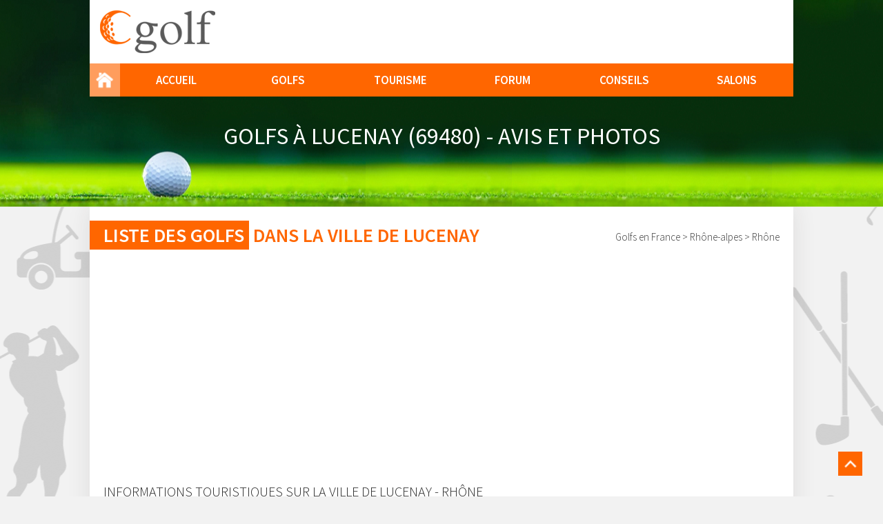

--- FILE ---
content_type: text/html; charset=UTF-8
request_url: https://www.cgolf.fr/ville/lucenay-69480
body_size: 3982
content:
<!doctype html>
<html>
<head>
<script type="text/javascript" src="https://cache.consentframework.com/js/pa/27267/c/TMBni/stub" charset="utf-8"></script>
<script>
window.Sddan = {
    "info": {
        "hd_m" : "",
        "hd_s256"" : "",
        "uf_postal_code" : "",
        "uf_bday" : "",
        "uf_gender" : "",
    }
};
</script>
<script type="text/javascript" src="https://choices.consentframework.com/js/pa/27267/c/TMBni/cmp" charset="utf-8" async></script>
<meta charset="utf-8">
<meta name="viewport" content="width=device-width,initial-scale=1">
	<title>Golfs Lucenay (69) - Rhône - Rhône-Alpes | Avis, Photos - Cgolf.fr</title>
	<meta name="description" content="Découvrez les golfs à Lucenay (69) à travers nos fiches détaillées, nos photos et les avis des golfeurs." />
<link rel="shortcut icon" type="image/x-icon" href="https://www.cgolf.fr/medias/common/images/favicon.ico" />
<link href="https://fonts.googleapis.com/css?family=Source+Sans+Pro:300,300i,400,400i,600,600i,700,700i" rel="stylesheet">
<link rel="stylesheet" href="/assets/css/style.css">
<script type="text/javascript" src="/medias/common/jscnil/cookieleave3.js">
</script>
<script data-ad-client="ca-pub-9912380112826991" async src="https://pagead2.googlesyndication.com/pagead/js/adsbygoogle.js"></script>
</head>
<body>


<header class="mainheader" data-id="top">
        <div class="head-top cf">
            <div class="fl">
                <span class="hamburger" id="openMobileMenu"></span>
                <a href="/" title="" class="link-logo"><img src="/assets/img/logo.png" title="Golfs en France - Cgolfs" alt="Cgolfs : golfs en France" id="logo" /></a>
            </div>
        </div>
    <div class="golfmenu mobile-menu" id="mobileMenu">
        <div class="golfelm home-link">
            <div><a class="sprite-bg home-link-img" href="/">Home</a></div>
        </div>
        <div class="golfelm">
            <div class="menucontent"><a href="/">Accueil</a></div>
        </div>
        <div class="golfelm">
            <div class="menucontent with-child"><a href="/parcours/golfs-france">Golfs</a>
                <ul class="sub-menu">
									<li><a href="/parcours/golfs-alsace">Alsace</a></li>
									<li><a href="/parcours/golfs-aquitaine">Aquitaine</a></li>
									<li><a href="/parcours/golfs-auvergne">Auvergne</a></li>
									<li><a href="/parcours/golfs-basse-normandie">Basse-Normandie</a></li>
									<li><a href="/parcours/golfs-bourgogne">Bourgogne</a></li>
									<li><a href="/parcours/golfs-bretagne">Bretagne</a></li>
									<li><a href="/parcours/golfs-centre">Centre</a></li>
									<li><a href="/parcours/golfs-champagne-ardenne">Champagne-Ardenne</a></li>
									<li><a href="/parcours/golfs-corse">Corse</a></li>
									<li><a href="/parcours/golfs-franche-comte">Franche-Comté</a></li>
									<li><a href="/parcours/golfs-haute-normandie">Haute-Normandie</a></li>
									<li><a href="/parcours/golfs-ile-de-france">Ile-de-France</a></li>
									<li><a href="/parcours/golfs-languedoc-roussillon">Languedoc-Roussillon</a></li>
									<li><a href="/parcours/golfs-limousin">Limousin</a></li>
									<li><a href="/parcours/golfs-lorraine">Lorraine</a></li>
									<li><a href="/parcours/golfs-midi-pyrenees">Midi-Pyrénées</a></li>
									<li><a href="/parcours/golfs-nord-pas-de-calais">Nord-Pas-de-Calais</a></li>
									<li><a href="/parcours/golfs-pays-de-la-loire">Pays de la Loire</a></li>
									<li><a href="/parcours/golfs-picardie">Picardie</a></li>
									<li><a href="/parcours/golfs-poitou-charentes">Poitou-Charentes</a></li>
									<li><a href="/parcours/golfs-provence-alpes-cote-d-azur">Provence-Alpes-Côte d'Azur</a></li>
									<li><a href="/parcours/golfs-rhone-alpes">Rhône-Alpes</a></li>
				                </ul>
            </div>
        </div>
        <div class="golfelm">
            <div class="menucontent"><a href="/guide-touristique">Tourisme</a></div>
        </div>
        <div class="golfelm">
            <div class="menucontent"><a href="/forum/index">Forum</a></div>
        </div>
        <div class="golfelm">
            <div class="menucontent"><a href="/conseils">Conseils</a></div>
        </div>
        <div class="golfelm">
            <div class="menucontent"><a href="/salons">Salons</a></div>
        </div>
    </div>

</header>
			
<main class="main-container">
<section class="section-hero section-hero2">
    <div class="img-cont img-bg" style="background-image: url('/assets/img/hero2.jpg')">
    </div>
    <div class="page-wrap tar">
        <h1 class="title-hero2">Golfs à Lucenay (69480) - Avis et photos</h1>
    </div>
</section>

<div class="back-pattern">
    <div class="page-wrap bg-white  back-shadow">
        <section class="section-simple">
            <div class="wrap cf">
                <div class="title-breadcrumb cf">
                    <h2 class="title-main fl"><span class="orange-back">Liste des golfs</span> DANS LA VILLE DE Lucenay</h2>
                    <ul class="fr breadcrumbs">
						<li><a href="/parcours/golfs-france" title="golfs en France">Golfs en France</a></li>
						<li>&gt; <a href="/parcours/golfs-rhone-alpes"title="golfs Rhône-Alpes">Rhône-alpes</a></li>
												<li>&gt; <a href="/parcours/golfs-rhone"title="golfs Rhône">Rhône</a></li>                    </ul>
                </div>
                <h3 class="title-3">Informations touristiques sur la ville de Lucenay - Rhône<br/>
                    <strong>Où pratiquer du golf à Lucenay ?</strong>
                </h3>

                <p><strong class="color-orange">Informations sur Lucenay</strong></p>

                <p class="sprite-bg img-pointer"><strong>Situation géographique :</strong> A 20 km de Lyon au sud, à 10 km de Villefranche-sur-Saône au nord </p>
					
				                <p class="sprite-bg img-phone"><strong>Téléphone de l’office de tourisme :</strong> <span class="content" onclick="window.open('https://www.cgolf.fr/station/phonestation/id/246', '_blank', 'width=500, height=150, location=no, scrollbar=no');return false"><span class="link_phone">Afficher le numéro</span></span></p>
				            </div>
        </section>
		<section class="section-simple greybg">
            <div class="wrap cf">
                <h2 class="title-2">Lucenay: une destination autour du golf</h2>

                <div class="excerpt-imgleft">
                    <div class="img-cont img-bg" style="background-image: url('/assets/img/golf1.jpg')"></div>
                    <div class="exc-text">
                        <div class="text-area text-area2">
                            <div class="title">Tourisme à Lucenay</div>
                            <p>
	Lucenay est une petite commune d&rsquo;environ 2000 habitants situ&eacute;e dans le d&eacute;partement du Rh&ocirc;ne, &agrave; moins de 20 kilom&egrave;tres de Lyon. Le village est typique pour avoir &eacute;t&eacute; construit avec la pierre locale&nbsp;: la pierre calcaire de Lucenay que l&rsquo;on retrouve sur certains &eacute;difices historiques de Lyon. L&rsquo;&eacute;glise de Lucenay m&eacute;rite le d&eacute;tour notamment pour son sa premi&egrave;re chapelle &nbsp;qui a &eacute;t&eacute; construite au XI&egrave;me si&egrave;cle. Bien &eacute;videmment la commune est au milieu des vignes du beaujolais, terre r&eacute;put&eacute;e dans le monde entier pour ses grands crus. Une quarantaine de villages est &agrave; d&eacute;couvrir avec leurs vignes, leurs ch&acirc;teaux mais &eacute;galement leurs &eacute;glises. Sur la commune, quoi de plus naturel que de trouver un golf qui r&eacute;pond au nom de Beaujolais Golf Club. Ce golf a la particularit&eacute; de pouvoir vous faire d&eacute;guster un certain nombre de grands crus du terroir. A moins de 20 kilom&egrave;tres, les amateurs de golfs pourront &eacute;galement d&eacute;couvrir deux autres splendides golfs&nbsp;: le golf du gouverneur &nbsp;et ses 36 trous ou encore le golf de Salvagny et ses 27 trous.</p>
                        </div>
                    </div>
                </div>
            </div>
        </section>
		<div class="fullwidth">
<!-- cgolf -->
<ins class="adsbygoogle"
     style="display:block"
     data-ad-client="ca-pub-9912380112826991"
     data-ad-slot="2486390289"
     data-ad-format="auto"
     data-full-width-responsive="true"></ins>
<script>
     (adsbygoogle = window.adsbygoogle || []).push({});
</script>		
		</div>
        <section class="section-simple">
            <div class="wrap cf">
                <h2 class="title-main"><span class="orange-back">Lucenay</span> Où trouver un parcours de golf ?</h2>
                <div class="grid-row">	
					
                    <div class="excerpt-imgleft exc-golf bordered">
                        <div class="img-cont img-bg w220"
                             style="background-image: url('https://www.cgolf.fr/gallery/golfs/vig-golf-club-beaujolais-rhone-alpes-lyon-lucenay-57a48fc74d2c1.jpg')"></div>
                        <div class="exc-text">
                            <div class="text-area-3 text-area">
                                <div class="title font2">
								                                    <a href="/detail/beaujolais-golf-club-lucenay-69480">Beaujolais Golf Club  - Rue de Chiel, 69480 Lucenay</a>
                                </div>
								                                <p>
	Le Beaujolais golf club est situ&eacute; &agrave; une vingtaine de kilom&egrave;tres au nord de Lyon, dans la petite commune de Lucenay. Sur un terrain vallonn&eacute;, ...</p>
                            </div>
												                            <a href="/detail/beaujolais-golf-club-lucenay-69480"><div class="tour-link ib">
                                <span class="name">Beaujolais Golf Club </span>
                                <span class="count">18 trous</span>
                                <div class="link sprite-bg"></div>
                            </div></a>
                            

                        </div>
                    </div>
                </div>
            </div>
        </section>
		<div class="fullwidth">
<!-- cgolf -->
<ins class="adsbygoogle"
     style="display:block"
     data-ad-client="ca-pub-9912380112826991"
     data-ad-slot="2486390289"
     data-ad-format="auto"
     data-full-width-responsive="true"></ins>
<script>
     (adsbygoogle = window.adsbygoogle || []).push({});
</script>	
		</div>
				
       <section class="section-simple">
            <div class="wrap cf">
                <h2 class="title-main"><span class="orange-back">Les autres golfs</span> à proximité de Lucenay</h2>
                <div class="grid-row">
				                    <div class="grid-2">
                        <div class="excerpt-imgleft exc-golf bordered">
                            <div class="img-cont img-bg w200"  style="background-image: url('https://www.cgolf.fr/gallery/golfs/vig-golf-tour-salvagny-etangs-rhone-alpes-lyon-57add9409996c.jpg')"></div>
                            <div class="exc-text ">
                                <div class="text-area text-area-4">
                                <div class="title fz17">
                                    <a href="/detail/lyon-salvagny-golf-club-parcours-les-etangs-la-tour-de-salvagny-69890">Lyon Salvagny Golf Club </a>
                                </div>
                                    <p>à 10 km - La Tour-de-Salvagny</p>
                                </div>
                                <a href="/detail/lyon-salvagny-golf-club-parcours-les-etangs-la-tour-de-salvagny-69890" class="btn-lire sprite-bg ">En savoir +</a>

                            </div>
                        </div>
                    </div>
				                    <div class="grid-2">
                        <div class="excerpt-imgleft exc-golf bordered">
                            <div class="img-cont img-bg w200"  style="background-image: url('https://www.cgolf.fr/gallery/golfs/vig-golf-gouverneur-monthieux-breuil-rhone-alpes-ain-596cadf35cb94.jpg')"></div>
                            <div class="exc-text ">
                                <div class="text-area text-area-4">
                                <div class="title fz17">
                                    <a href="/detail/golf-du-gouverneur-parcours-le-breuil-monthieux-01390">Golf du Gouverneur </a>
                                </div>
                                    <p>à 19 km - Monthieux</p>
                                </div>
                                <a href="/detail/golf-du-gouverneur-parcours-le-breuil-monthieux-01390" class="btn-lire sprite-bg ">En savoir +</a>

                            </div>
                        </div>
                    </div>
				                    <div class="grid-2">
                        <div class="excerpt-imgleft exc-golf bordered">
                            <div class="img-cont img-bg w200"  style="background-image: url('https://www.cgolf.fr/gallery/golfs/vig-garden-golf-mionnay-ain-rhone-alpes-lyon-596f45fef17b3.jpg')"></div>
                            <div class="exc-text ">
                                <div class="text-area text-area-4">
                                <div class="title fz17">
                                    <a href="/detail/garden-golf-mionnay-01390a">Garden Golf Mionnay</a>
                                </div>
                                    <p>à 21 km - Mionnay</p>
                                </div>
                                <a href="/detail/garden-golf-mionnay-01390a" class="btn-lire sprite-bg ">En savoir +</a>

                            </div>
                        </div>
                    </div>
				                    <div class="grid-2">
                        <div class="excerpt-imgleft exc-golf bordered">
                            <div class="img-cont img-bg w200"  style="background-image: url('https://www.cgolf.fr/gallery/golfs/vig-golf-lyon-chassieu-rhone-alpes-57ab4167632a7.jpg')"></div>
                            <div class="exc-text ">
                                <div class="text-area text-area-4">
                                <div class="title fz17">
                                    <a href="/detail/golf-blue-green-grand-lyon-chassieu-69680">Golf Blue Green Grand ...</a>
                                </div>
                                    <p>à 27 km - Chassieu</p>
                                </div>
                                <a href="/detail/golf-blue-green-grand-lyon-chassieu-69680" class="btn-lire sprite-bg ">En savoir +</a>

                            </div>
                        </div>
                    </div>
				      
                </div>
            </div>
        </section>
		<div class="fullwidth">
<!-- cgolf -->
<ins class="adsbygoogle"
     style="display:block"
     data-ad-client="ca-pub-9912380112826991"
     data-ad-slot="2486390289"
     data-ad-format="auto"
     data-full-width-responsive="true"></ins>
<script>
     (adsbygoogle = window.adsbygoogle || []).push({});
</script>		
		</div>
<footer class="mainfooter">
  <ul class="mainfoot-menu">
    <li><a href="/parcours/golfs-france">Annuaire des golfs</a></li>
    <li><a href="/guide-touristique">Tourisme</a></li>
    <li><a href="/forum/index">Forum</a></li>
    <li><a href="/conseils">Conseil</a></li>
	<li><a href="/golfs/moins-chers-france">Golfs moins chers</a></li>
  </ul>
  <div class="cf">
    <ul class="mainfoot-submenu fl">
      <li><a href="/contact">Nous contacter</a></li>
      <li><a href="/legal">Mentions légales</a></li>
      <li><a href="/legal">Conditions générales de ventes</a></li>
    </ul>
    <div class="soc-list fr">
      <a href="https://www.facebook.com/golf.cgolf/" target="_blank" class="s-item fb"></a>
    </div>
  </div>

</footer>
    </div>
</div>
</main>

<a href="#top" class="btn-top scroll_to sprite-bg" data-href="top"></a>

<script src="/assets/js/scripts.min.js"></script>

<script>
  (function(i,s,o,g,r,a,m){i['GoogleAnalyticsObject']=r;i[r]=i[r]||function(){
  (i[r].q=i[r].q||[]).push(arguments)},i[r].l=1*new Date();a=s.createElement(o),
  m=s.getElementsByTagName(o)[0];a.async=1;a.src=g;m.parentNode.insertBefore(a,m)
  })(window,document,'script','//www.google-analytics.com/analytics.js','ga');

  ga('create', 'UA-64848676-1', 'auto');
  ga('send', 'pageview');

</script>


</body>
</html>


--- FILE ---
content_type: text/html; charset=utf-8
request_url: https://www.google.com/recaptcha/api2/aframe
body_size: 268
content:
<!DOCTYPE HTML><html><head><meta http-equiv="content-type" content="text/html; charset=UTF-8"></head><body><script nonce="HH7z3kCK8AHkHsYc6MMIww">/** Anti-fraud and anti-abuse applications only. See google.com/recaptcha */ try{var clients={'sodar':'https://pagead2.googlesyndication.com/pagead/sodar?'};window.addEventListener("message",function(a){try{if(a.source===window.parent){var b=JSON.parse(a.data);var c=clients[b['id']];if(c){var d=document.createElement('img');d.src=c+b['params']+'&rc='+(localStorage.getItem("rc::a")?sessionStorage.getItem("rc::b"):"");window.document.body.appendChild(d);sessionStorage.setItem("rc::e",parseInt(sessionStorage.getItem("rc::e")||0)+1);localStorage.setItem("rc::h",'1768902016363');}}}catch(b){}});window.parent.postMessage("_grecaptcha_ready", "*");}catch(b){}</script></body></html>

--- FILE ---
content_type: text/css
request_url: https://www.cgolf.fr/assets/css/style.css
body_size: 8185
content:
@font-face{font-family:"MPlantin-SemiBold";src:url("../fonts/MPlantin-SemiBold.eot");src:url("../fonts/MPlantin-SemiBold.eot?#iefix") format("embedded-opentype"),url("../fonts/MPlantin-SemiBold.woff") format("woff"),url("../fonts/MPlantin-SemiBold.ttf") format("truetype"),url("../fonts/MPlantin-SemiBold.svg#MPlantin-SemiBold") format("svg");font-weight:normal;font-style:normal}
.title-questions:before,.inp-row .inp-with-icon .inp-icon:before,.select-wrap:before,.star-rate .star-item:before,.tour-link .link:before,.pagination-row .btn-pag:before,.checkbox-wrap label:before,.checkbox-wrap .c-label:before,.checkbox-wrap label:after,.checkbox-wrap .c-label:after,.spoil-head:before,.diff-item:before,.sssf-item:after,.sssf-item:before,.slick-slider-single-for .slick-arrow:before,.btn-account:before,.btn-enviar:before,.btn-lire:before,.btn-top:before,.img-pointer:before,.img-phone:before,.golf-slider .slick-arrow:before,.slick-single-for .slide-thumb.slick-current2:before,.list-arr-orange li:before,.hamburger:before,.searchform .btn-search:before,.golfmenu .home-link a:before,.sub-menu li a:before,.comment-item .quote:before{content:'';display:block;position:absolute}
.sssf-item:after,.slick-single-for .slide-thumb.slick-current2:before{position:absolute;top:0;left:0;width:100%;height:100%}
.title-questions:before,.select-wrap:before,.pagination-row .btn-pag:before,.pagination-row .btn-pag,.spoil-head:before,.diff-item:before,.slick-slider-single-for .slick-arrow,.btn-account:before,.btn-enviar:before,.btn-lire:before,.img-pointer:before,.img-phone:before,.with-oange-right .right-orange-title,.golf-slider .slick-arrow,.list-arr-orange li:before,.searchform .btn-search,.sub-menu li a:before{display:block;position:absolute;top:50%;-ms-transform:translateY(-50%);transform:translateY(-50%);-moz-transform:translateY(-50%);-webkit-transform:translateY(-50%)}
.sssf-item:before,.section-hero .img-cont{display:block;position:absolute;left:50%;-webkit-transform:translateX(-50%);-ms-transform:translateX(-50%);transform:translateX(-50%)}
.inp-row .inp-with-icon .inp-icon:before,.tour-link .link:before,.slick-slider-single-for .slick-arrow:before,.btn-top:before,.hamburger:before,.golfmenu .home-link a:before{display:block;position:absolute;top:50%;left:50%;-ms-transform:translate(-50%, -50%);transform:translate(-50%, -50%);-moz-transform:translate(-50%, -50%);-webkit-transform:translate(-50%, -50%)}
.btn-account,.btn-white-big,.btn-white-big2,.btn-enviar,.btn-darkgrey,.btn-lire,.btn-top{display:inline-block;vertical-align:middle;border:none;-webkit-appearance:none;-moz-appearance:none;position:relative;text-align:center;cursor:pointer;-webkit-box-sizing:border-box;box-sizing:border-box;-webkit-transition:all .3s;transition:all .3s}
.btn-account:active,.btn-white-big:active,.btn-white-big2:active,.btn-enviar:active,.btn-darkgrey:active,.btn-lire:active,.btn-top:active{-webkit-box-shadow:inset 0 0 4px rgba(0,0,0,0.4);box-shadow:inset 0 0 4px rgba(0,0,0,0.4)}
.sub-menu{margin-top:30px;visibility:hidden;opacity:0;-webkit-transition:margin .3s ease,visibility .3s ease,opacity .3s ease;transition:margin .3s ease,visibility .3s ease,opacity .3s ease}
.golfmenu .golfelm:hover .sub-menu{margin-top:0;visibility:visible;opacity:1}
.sprite-bg:before,.select-wrap:before,.star-rate .star-item:before,.golf-slider .slick-arrow:before,.hamburger:before,.sub-menu li a:before,.s-item,.checkbox-wrap label:after,.checkbox-wrap .c-label:after{background-image:url(../img/sprite.png);background-repeat:no-repeat}
html,body,div,span,applet,object,iframe,h1,h2,h3,h4,h5,h6,p,blockquote,pre,a,abbr,acronym,address,big,cite,code,del,dfn,em,img,ins,kbd,q,s,samp,small,strike,strong,sub,sup,tt,var,b,u,i,center,dl,dt,dd,ol,ul,li,fieldset,form,label,legend,table,caption,tbody,tfoot,thead,tr,th,td,article,aside,canvas,details,embed,figure,figcaption,footer,header,menu,nav,output,ruby,section,summary,time,mark,audio,video{margin:0;padding:0;border:0;font:inherit;font-size:100%;vertical-align:baseline;-webkit-box-sizing:border-box;box-sizing:border-box}
html{line-height:1}
body{font-family:"Source Sans Pro","Arial",sans-serif,serif;line-height:1;font-size:14px;-webkit-font-smoothing:antialiased !important;text-rendering:optimizeLegibility !important}
body.mobile{-webkit-text-size-adjust:none}
body.mobile input{-webkit-appearance:none}
body,html{min-width:300px}
@media only screen and (max-width: 500px){body,html{overflow-x:hidden}
}
ol,ul{list-style:none}
table{border-collapse:collapse;border-spacing:0}
caption,th,td{text-align:left;font-weight:normal;vertical-align:middle}
q,blockquote{quotes:none}
q:before,q:after,blockquote:before,blockquote:after{content:"";content:none}
img{max-width:100%;height:auto;border:none}
input{-webkit-box-sizing:border-box;box-sizing:border-box}
a{text-decoration:none}
article,aside,details,figcaption,figure,footer,header,main,menu,nav,section,summary{display:block;-webkit-box-sizing:border-box;box-sizing:border-box}
:focus{outline:none}
h1,h2,h3,h4,h5,h6{font-weight:normal}
.cf:before,.sub-menu:before,.cf:after,.sub-menu:after{content:'.';display:block;overflow:hidden;visibility:hidden;font-size:0;line-height:0;width:0;height:0}
.cf:after,.sub-menu:after{clear:both}
.grid-row{font-size:0 !important}
.grid-2{display:inline-block;vertical-align:top;width:-webkit-calc(50% - 15px);width:calc(50% - 15px);margin-right:30px}
.grid-2:nth-child(2n+2){margin-right:0}
@media only screen and (max-width: 500px){.grid-2{margin-right:0;width:100%;margin-bottom:20px}
}
.grid-3{display:inline-block;vertical-align:top;width:33.33%}
@media only screen and (max-width: 500px){.grid-3{margin-right:0;width:100%;margin-bottom:20px}
}
.grid-3t{display:inline-block;vertical-align:top;margin-right:25px;width:-webkit-calc(33% - 19px);width:calc(33% - 19px)}
.grid-3t:nth-child(3n+3){margin-right:0}
@media only screen and (max-width: 500px){.grid-3t{margin-right:0;width:100%;margin-bottom:20px}
}
.grid-4{display:inline-block;vertical-align:top;margin-right:25px;width:-webkit-calc(25% - 19px);width:calc(25% - 19px);padding-bottom: 10px;}
.grid-4:nth-child(4n+4){margin-right:0}
@media only screen and (max-width: 500px){.grid-4{margin-right:0;width:100%;margin-bottom:20px}
}
.grid-5{display:inline-block;vertical-align:top;width:20%}
.grid-23,.grid-13{display:inline-block;vertical-align:top;margin-right:20px}
.grid-23:nth-child(2n+2),.grid-13:nth-child(2n+2){margin-right:0}
.grid-23{width:610px}
@media only screen and (max-width: 500px){.grid-23{margin-right:0;width:100%;margin-bottom:20px}
}
.grid-13{width:340px}
@media only screen and (max-width: 500px){.grid-13{margin-right:0;width:100%;margin-bottom:20px}
}
.grid50p{width:50%;display:inline-block;vertical-align:top}
body{background:#f2f2f2}
.wrap{max-width:100%;padding-left:20px;padding-right:20px;margin:0 auto}
.page-wrap{min-width:1020px;max-width:1020px;margin:0 auto}
@media only screen and (max-width: 500px){.page-wrap{min-width:100%}
}
.fl{float:left}
.fr{float:right}
.ttu.ttu{text-transform:uppercase}
.ttn.ttn{text-transform:none}
.tac{text-align:center}
.tal{text-align:left}
.tar{text-align:right}
.w590{width:590px;max-width:100%}
.vam.vam{display:inline-block;vertical-align:middle}
.clear{clear:both}
.pb10.pb10{padding-bottom:10px}
.pt0.pt0{padding-top:0}
.pb0.pb0{padding-bottom:0}
.ff-reg{font-family:"Source Sans Pro","Arial",sans-serif}
.ml0.ml0.ml0{margin-left:0}
.mt7.mt7{margin-top:7px}
.fz14{font-size:14px}
.mw290{width:290px}
.img-bg{background-position:center;background-repeat:no-repeat;background-size:cover}
strong{font-weight:600}
em{font-style:italic}
p{font-size:16px;color:#272727;line-height:1.4;margin-bottom:15px;font-weight:300}
p a{color:#f60}
p a:hover{text-decoration:underline}
.color-orange{color:#f60}
.text-red{color:#d94040}
.back-pattern{background-image:url("../img/bg.png");background-repeat:no-repeat;background-position:top center;background-attachment:fixed}
.noimg {}
.bg-white{background:#fff;position:relative}
.back-shadow{-moz-box-shadow:0 0 32px rgba(46,42,42,0.1);-webkit-box-shadow:0 0 32px rgba(46,42,42,0.1)}
.section-simple{padding:20px 0 45px}
.greybg{background:#f8f8f8}
.title-main{font-size:28px;text-transform:uppercase;font-weight:600;margin-bottom:20px;color:#f60}
.title-main a{color:inherit}
.m700 {max-width: 700px;}
.m600 {max-width: 600px;}
@media only screen and (max-width: 500px){.title-main{line-height:1.2}
}
.title-main .orange-back{background:#f60;display:inline-block;margin-left:-20px;color:#fff;padding:7px 7px 7px 20px}
.title-main.grey{color:#4a4a4a}
.title-main.grey .orange-back{background:#4a4a4a;color:#fff;font-weight:300}
.title-main.small{font-size:20px}
.title-main.smaller{font-size:22px}
.title-main .subtitle-main{color:#484848;display:block;margin-top:3px;font-weight:400;font-size:inherit}
.title-main.fz25{font-size:25px}
@media only screen and (max-width: 500px){.title-main+.soc-list{display:block;float:none;clear:both;margin-bottom:20px;margin-top:-10px}
}
.title-2{color:#595959;font-weight:600;text-transform:uppercase;font-size:24px;margin-bottom:15px}
.title-3{font-weight:300;text-transform:uppercase;line-height:1.1;margin:30px 0;color:#262626;font-size:20px}
.title-questions{font-size:25px;color:#6d6d6d;margin-bottom:20px;padding-left:78px;position:relative}
.title-questions:before{left:0;background-position:-55px -28px;width:60px;height:59px}
.title-content{font-size:22px;color:#515151;font-weight:300;line-height:1.1;text-transform:uppercase}
.inp-row{margin-bottom:20px}
.inp-row label{display:block;color:#595959;font-size:16px;margin-bottom:13px}
.inp-row label .star{color:#d94040}
.inp-row input,.inp-row textarea{font-size: 15px;color:#272727;display:block;height:35px;width:100%;border:1px solid #d7d7d7;padding:0 10px;font-weight:300;-webkit-box-sizing:border-box;box-sizing:border-box}
.inp-row textarea{padding-top:10px;padding-bottom:10px;height:165px;resize:none}
.inp-row .inp-with-icon{position:relative}
.inp-row .inp-with-icon input{padding-left:50px}
.inp-row .inp-with-icon .inp-icon{width:40px;height:-webkit-calc(100% - 2px);height:calc(100% - 2px);left:1px;top:1px;display:block;position:absolute;background:#f60}
.inp-row .inp-with-icon .inp-icon.icon-person:before{background-position:-279px -6px;width:18px;height:22px}
.inp-row .inp-with-icon .inp-icon.icon-mail:before{background-position:-252px -37px;width:22px;height:17px}
.inp-row .inp-with-icon .inp-icon.icon-comment:before{background-position:-306px -7px;width:26px;height:20px}
.select-wrap{overflow:hidden;border:1px solid #d7d7d7}
.select-wrap:before{right:12px;background-position:-288px -42px;width:17px;height:12px}
.select-wrap select{height:35px;font-family:"Source Sans Pro","Arial",sans-serif;padding:0 10px;width:-webkit-calc(100% + 20px);width:calc(100% + 20px);border:none}
.select-wrap.inp-with-icon{padding-left:50px}
.select-wrap.inp-with-icon .inp-icon{left:0;top:0;height:100%}
.soc-list .s-item{display:inline-block;vertical-align:middle;margin-right:10px;-webkit-transition:all .3s;transition:all .3s}
.soc-list .s-item:hover{opacity:.85}
.soc-list .s-item:last-child{margin-right:0}
.soc-list .s-item.fb{background-position:-102px -1px;width:9px;height:18px}
.soc-list .s-item.tw{background-position:-117px -2px;width:20px;height:17px}
.soc-list .s-item.gp{background-position:-164px -3px;width:16px;height:16px}
.soc-list .s-item.in{background-position:-143px -2px;width:17px;height:17px}
.soc-list.white .s-item.fb{background-position:-190px -69px;width:9px;height:18px}
.soc-list.white .s-item.tw{background-position:-209px -70px;width:20px;height:17px}
.soc-list.white .s-item.gp{background-position:-263px -71px;width:16px;height:16px}
.soc-list.white .s-item.in{background-position:-239px -69px;width:17px;height:17px}
.star-rate .star-item{display:inline-block;vertical-align:top;margin-right:2px;position:relative;width:18px;height:19px}
.star-rate .star-item:last-child{margin-right:0}
.star-rate .star-item:before{background-position:-185px -2px;width:100%;height:100%}
.star-rate .star-item.filled:before,.star-rate .star-item.active_star:before,.star-rate .star-item.active_checked_star:before{background-position:-210px -2px}
.tour-link{font-size:0 !important;background:#f8f8f8;width:-webkit-calc(100% + 40px);width:calc(100% + 40px);margin-left:-20px;line-height:25px;font-weight:600;margin-bottom:10px}
.tour-link:last-child{margin-bottom:0}
.tour-link .name{color:#3b3b3b;font-size:14px;padding:0 20px;width:-webkit-calc(100% - 95px);width:calc(100% - 95px);display:inline-block;vertical-align:top}
.tour-link .count{font-size:14px;padding:0 7px;text-align:right;width:75px;display:inline-block;vertical-align:top;background:#5a5a5a;color:#fff}
.tour-link .link{display:inline-block;vertical-align:top;width:20px;background:#f60;-webkit-transition:all .3s;transition:all .3s;position:relative;height:25px}
.tour-link .link:before{background-position:-258px -4px;width:10px;height:15px}
.tour-link .link:hover{background:#cc5200}
.tour-link.ib{display:inline-block;vertical-align:top;line-height:1.1;margin-left:0;margin-right:12px;width:185px}
.tour-link.ib:last-child{margin-right:0}
.tour-link.ib .link{height:40px}
.tour-link.ib .count{text-align:center;width:50px;height:40px;padding:6px}
.tour-link.ib .name{width:-webkit-calc(100% - 70px);width:calc(100% - 70px);height:40px;padding:6px 10px}
.pagination-row{position:relative;padding:0 160px;text-align:center;color:#262626;font-weight:300;font-size:20px;line-height:26px}
@media only screen and (max-width: 500px){.pagination-row{padding-left:0;padding-right:0}
}
.pagination-row .pag-item{display:inline-block;vertical-align:middle;padding:0 6px;-webkit-transition:all .3s;transition:all .3s}
.pagination-row .pag-item.current{background:#74bf31;color:#fff}
.pagination-row .pag-item:not(.current):hover{color:#74bf31}
.pagination-row .btn-pag{background:#74bf31;-webkit-transition:all .3s;transition:all .3s;color:#fff;font-weight:600;line-height:38px;width:160px;text-align:center;display:inline-block;position:absolute;font-size:16px}
@media only screen and (max-width: 500px){.pagination-row .btn-pag{display:none}
}
.pagination-row .btn-pag:hover{background:#5b9627}
.pagination-row .btn-pag.btn-prev{left:0;padding-left:18px}
.pagination-row .btn-pag.btn-prev:before{left:10px;width:0px;height:0px;border-style:solid;border-width:6px 7px 6px 0;border-color:transparent #fff transparent transparent}
.pagination-row .btn-pag.btn-next{right:0;padding-right:18px}
.pagination-row .btn-pag.btn-next:before{right:10px;width:0px;height:0px;border-style:solid;border-width:6px 0 6px 7px;border-color:transparent transparent transparent #fff}
.breadcrumbs{margin-top:15px}
.breadcrumbs li{display:inline-block;vertical-align:middle;color:#3d3d3d;font-weight:300;font-size:15px}
.breadcrumbs li a{color:inherit;-webkit-transition:all .3s;transition:all .3s}
.breadcrumbs li a:hover{color:#f60}
.checkbox-wrap{color:#404040;margin-bottom:25px}
.checkbox-wrap label,.checkbox-wrap .c-label{position:relative;padding-left:28px;font-size:15px;cursor:pointer;display:inline-block;font-weight:300}
.checkbox-wrap label:before,.checkbox-wrap .c-label:before{left:0;top:-2px;width:17px;height:17px;border:1px solid #d7d7d7;background:#fff}
.checkbox-wrap label:after,.checkbox-wrap .c-label:after{top:-1px;left:0;background-position:-310px -38px;width:22px;height:16px;display:none}
.checkbox-wrap label.checked:after,.checkbox-wrap .c-label.checked:after{display:block}
.checkbox-wrap .c-label{cursor:default}
.checkbox-wrap input{display:none}
.checkbox-wrap input:checked+label:after{display:block}
.c-label a {font-size: 16px;font-weight: 500;color: #595959;}
.spoil{margin-bottom:15px}
.spoil-wrap{height:0;overflow:hidden;-webkit-transition:height .3s;transition:height .3s}
.spoil-head{font-size:16px;font-weight:600;color:#515151;padding-left:13px;position:relative;-webkit-transition:all .3s;transition:all .3s;cursor:pointer}
.spoil-head:hover{color:#f60}
.spoil-head:before{left:0;width:0px;height:0px;border-style:solid;border-width:6px 0 6px 7px;border-color:transparent transparent transparent #515151;margin-top:-1px}
.spoil-content{padding-top:5px;font-size:16px;font-weight:300}
.title-bg-grey{background:#515151;padding:20px 30px}
.title-bg-grey .breadcrumbs{margin-top:0}
.title-bg-grey .breadcrumbs a,.title-bg-grey .breadcrumbs li{color:#fff}
.diff-item{position:relative;font-weight:600;padding-left:30px}
.diff-item:before{left:0;width:20px;height:20px}
.diff-item.green{color:#75bf33}
.diff-item.green:before{background:#75bf33}
.diff-item.red{color:#db5d5d}
.diff-item.red:before{background:#db5d5d}
.diff-item.blue{color:#499bd3}
.diff-item.blue:before{background:#499bd3}
.diff-item.black{color:#232323}
.diff-item.black:before{background:#232323}
.slick-slider{position:relative;display:block;-webkit-box-sizing:border-box;box-sizing:border-box;-moz-box-sizing:border-box;-webkit-touch-callout:none;-webkit-user-select:none;-moz-user-select:none;-ms-user-select:none;user-select:none;-ms-touch-action:pan-y;touch-action:pan-y;-webkit-tap-highlight-color:transparent}
.slick-list{position:relative;overflow:hidden;display:block;margin:0;padding:0}
.slick-list:focus{outline:none}
.slick-list.dragging{cursor:pointer;cursor:hand}
.slick-slider .slick-track,.slick-slider .slick-list{-webkit-transform:translate3d(0, 0, 0);-ms-transform:translate3d(0, 0, 0);transform:translate3d(0, 0, 0)}
.slick-track{position:relative;left:0;top:0;display:block}
.slick-track:before,.slick-track:after{content:"";display:table}
.slick-track:after{clear:both}
.slick-loading .slick-track{visibility:hidden}
.slick-slide{float:left;height:100%;min-height:1px;display:none}
[dir="rtl"] .slick-slide{float:right}
.slick-slide img{display:block}
.slick-slide.slick-loading img{display:none}
.slick-slide.dragging img{pointer-events:none}
.slick-initialized .slick-slide{display:block}
.slick-loading .slick-slide{visibility:hidden}
.slick-vertical .slick-slide{display:block;height:auto;border:1px solid transparent}
.slick-arrow.slick-hidden{display:none}
.sss-item{text-align:center}
.sss-item img{max-width:100%;display:inline-block}
.sss-item .slide-caprion{display:block;padding:20px 10px 13px;font-size:15px;text-align:center;font-weight:bold}
.slick-slider-single-for{width:-webkit-calc(100% + 10px);width:calc(100% + 10px);margin-left:-5px}
.sssf-item{height:115px;position:relative;margin:0 5px;background-size:cover !important;background-position:center !important;cursor:pointer}
.sssf-item:after{-webkit-box-shadow:inset 0 0 0 6px #f60;box-shadow:inset 0 0 0 6px #f60;opacity:0;-webkit-transition:opacity;transition:opacity}
.sssf-item:before{opacity:0;-webkit-transition:opacity;transition:opacity;width:0px;height:0px;border-style:solid;border-width:0 10px 10px 10px;border-color:transparent transparent #f60 transparent;top:-10px}
.sssf-item.slick-current:after,.sssf-item.slick-current:before{opacity:1}
.slick-slider-single-for .slick-track{padding-top:10px}
.slick-slider-single-for .slick-arrow{height:40px;width:40px;position:absolute;margin-top:7px;background:#f60;z-index:9;-webkit-transition:all .3s;transition:all .3s;border:none;font-size:0;cursor:pointer}
.slick-slider-single-for .slick-arrow:before{width:23px;height:24px}
.slick-slider-single-for .slick-arrow:hover{background:#cc5200}
.slick-slider-single-for .slick-arrow.slick-next{right:30px}
.slick-slider-single-for .slick-arrow.slick-next:before{background-position:-110px -3px}
.slick-slider-single-for .slick-arrow.slick-prev{left:30px}
.slick-slider-single-for .slick-arrow.slick-prev:before{background-position:-77px -3px}
.btn-account{border:2px solid #d7d7d7;color:#f60;font-size:15px;font-weight:600;padding:0px 20px 0px 45px;line-height:32px;text-transform:uppercase}
.btn-account:before{left:10px;background-position:-28px 0;width:21px;height:23px}
.btn-account:hover{border-color:#f60}
.btn-white-big{border:1px solid #fff;color:#fff;font-size:32px;font-weight:300;width:355px;line-height:63px;max-width:100%}
.btn-white-big:hover{background:#fff;color:#f60}
.btn-white-big2{border:1px solid #fff;color:#fff;text-transform:uppercase;font-size:25px;font-weight:600;padding:0 40px;line-height:58px;max-width:100%}
@media only screen and (max-width: 500px){.btn-white-big2{font-size:16px;line-height:50px}
}
.btn-white-big2:hover{background:#fff;color:#f60}
.btn-enviar{background:#f60;text-transform:uppercase;line-height:44px;font-size:18px;color:#fff;font-weight:600;padding-left:90px;width:220px;text-align:left}
.btn-enviar:before{left:45px;background-position:-340px -7px;width:33px;height:20px}
.btn-enviar:hover{background:#cc5200}
.btn-darkgrey{background:#5a5a5a;color:#fff;text-transform:uppercase;font-weight:600;line-height:35px;padding:0 40px;font-size:17px}
.btn-darkgrey:hover{background:#414141}
.btn-darkgrey.btn-high{line-height:44px;font-size:20px;font-family:"Source Sans Pro","Arial",sans-serif}
@media only screen and (max-width: 500px){.btn-darkgrey{width:100%}
}
.btn-lire{background:#5a5a5a;color:#fff;font-weight:600;line-height:38px;padding:0 13px 0 35px;font-size:17px}
.btn-lire:before{left:15px;background-position:-87px 0;width:8px;height:13px}
.btn-lire:hover{background:#414141}
.full-w-btn.full-w-btn{width:100%;padding-left:10px;padding-right:10px}
.btn-top{background:#f60;width:35px;height:35px;position:fixed;right:30px;bottom:30px}
.btn-top:before{background-position:-235px -6px;width:17px;height:11px}
.btn-top:hover{background:#cc5200}
.section-hero{overflow:hidden;height:510px;position:relative;padding-top:143px;min-width:1020px}
@media only screen and (max-width: 500px){.section-hero{min-width:0}
}
.section-hero .img-cont{text-align:center;width:2000px;height:100%;top:0}
.section-hero .title-hero{max-width:467px;float:right;line-height:1.3;text-align:center;position:relative;font-size:50px;text-transform:uppercase;margin-bottom:20px;margin-top:60px;font-weight:300;color:#fff}
@media only screen and (max-width: 500px){.section-hero .title-hero{width:100%;padding-left:20px;padding-right:20px;font-size:30px}
}
.section-hero .btn-white-big{margin-right:45px}
@media only screen and (max-width: 500px){.section-hero .btn-white-big{width:300px;display:block;margin:auto;line-height:50px;font-size:26px}
}
.section-hero2{height:300px;padding-top:180px}
@media only screen and (max-width: 500px){.section-hero2{padding-top:150px}
}
.title-hero2{text-align:center;font-size:34px;color:#fff;position:relative;text-transform:uppercase;padding: 0 170px;}
@media only screen and (max-width: 500px){.title-hero2{padding:0}
}
.img-cont-first{float:left;margin-left:-20px;margin-top:-55px;margin-right:40px}
@media only screen and (max-width: 500px){.img-cont-first{float:none;margin:0 auto 20px;display:block}
.img-cont-first img{width:100%}
}
.text-cont-first{float:left;width:-webkit-calc(100% - 380px);width:calc(100% - 380px)}
@media only screen and (max-width: 500px){.text-cont-first{float:none;width:100%}
.text-cont-first img{width:100%}
}
.row-recherche{font-size:0}
.row-recherche .inp-row{display:inline-block;vertical-align:middle;width:285px}
@media only screen and (max-width: 500px){.row-recherche .inp-row{width:100%}
}
.row-recherche .separator{display:inline-block;vertical-align:middle;color:#f60;text-transform:uppercase;font-weight:600;margin:0 10px 20px;font-size:20px;padding-top:29px}
@media only screen and (max-width: 500px){.row-recherche .separator{margin:0 0 20px;display:block;padding-top:0}
}
.sect-recherche{position:relative;padding-bottom:105px}
@media only screen and (max-width: 500px){.sect-recherche{padding-bottom:0}
}
.sect-recherche .img-map-1{position:absolute;right:0;top:-100px}
@media only screen and (max-width: 500px){.sect-recherche .img-map-1{margin-top:30px;top:0;position:static}
.sect-recherche .img-map-1 img{width:100%}
}
.img-polaroids{float:left;width:380px}
@media only screen and (max-width: 500px){.img-polaroids{float:none;width:100%}
}
.text-polaroids{float:left;width:-webkit-calc(100% - 380px);width:calc(100% - 380px);padding-left:10px}
@media only screen and (max-width: 500px){.text-polaroids{float:none;width:100%;padding-left:0;margin-top:20px}
}
.rt-item{display:inline-block;vertical-align:top;margin-right:25px;color:#f60;font-family:"MPlantin-SemiBold","Arial",sans-serif;font-size:18px;margin-bottom:12px}
.rt-item:last-child{margin-right:0}
.sect-comments,.sect-comments2{padding:12px}
.sect-comments .mw290,.sect-comments2 .mw290{margin-bottom:3px}
.forum-item{font-size:15px;line-height:1.5;font-weight:300;margin-bottom:25px}
.section-maintenant{background:#292929;padding:25px 20px;color:#fff}
.section-maintenant .text{font-weight:300;font-size:30px;line-height:1.2;margin-bottom:15px}
.img-map-2{float:left;width:410px;margin-right:20px}
@media only screen and (max-width: 500px){.img-map-2{float:none;width:100%;margin-right:0;margin-bottom:20px}
}
.map-2-txt{background:#f8f8f8;width:-webkit-calc(100% - 410px);width:calc(100% - 410px);margin-right:-20px;padding:0 20px 0;float:left}
.map-2-txt.full-w {width:100%}
@media only screen and (max-width: 500px){.map-2-txt{width:100%;margin-top:0;float:none}
}
.section-image img{display:block}
@media only screen and (max-width: 500px){.title-breadcrumb .fl,.title-breadcrumb .fr{float:none;margin-bottom:15px;margin-top:0}
}
.img-pointer{position:relative;padding-left:30px}
.img-pointer:before{left:0;background-position:-185px -33px;width:20px;height:25px}
.img-phone{position:relative;padding-left:30px}
.img-phone:before{left:0;background-position:-218px -33px;width:21px;height:26px}
.contact-form-left{float:left;width:680px;margin-right:30px}
@media only screen and (max-width: 500px){.contact-form-left{width:100%;float:none}
}
.contact-form-left .text-red{font-size:16px;font-weight:600}
@media only screen and (max-width: 500px){.contact-form-left .text-red{width:100%;margin-bottom:15px;float:none}
}
@media only screen and (max-width: 500px){.contact-form-left .btn-enviar{width:100%;float:none;margin-bottom:30px;text-align:center;padding-left:10px;padding-right:10px}
.contact-form-left .btn-enviar:before{left:10px}
}
.contact-add{float:left;width:-webkit-calc(100% - 710px);width:calc(100% - 710px)}
@media only screen and (max-width: 500px){.contact-add{width:100%;float:none}
}
.contact-add{background:#292929;padding:18px 30px;min-height:428px}
@media only screen and (max-width: 500px){.contact-add{min-height:0}
}
.contact-add .c-title{color:#ffffff;font-weight:600;font-size:25px;margin-bottom:35px}
.contact-add .c-title2{color:#ffffff;font-weight:600;font-size:20px;margin-bottom:20px}
.contact-add address{color:#fff;font-weight:300;font-size:20px;margin-bottom:20px}
.contact-add .logo{margin-bottom:35px}
.rech-item{margin-bottom:20px}
.sidebar-golf{float:left;width:335px}
@media only screen and (max-width: 500px){.sidebar-golf{float:none;width:100%}
}
.content-golf{float:left;width:-webkit-calc(100% - 335px);width:calc(100% - 335px)}
@media only screen and (max-width: 500px){.content-golf{float:none;width:100%}
}
.title-orange-bg{background:#f60;color:#fff;padding:19px 30px;text-transform:uppercase;font-size:20px;font-weight:600}
.sg-inner{padding:17px 30px}
.img-golf{height:408px}
@media only screen and (max-width: 500px){.img-golf{height:250px}
}
.content-block{margin:30px 0}
@media only screen and (max-width: 500px){.content-block .content-golf{padding:20px 30px}
}
.content-block p:last-child{margin-bottom:0}
.white-block{padding:12px 25px;margin-bottom:20px;width:-webkit-calc(100% + 25px);width:calc(100% + 25px);margin-left:-25px}
@media only screen and (max-width: 500px){.white-block{margin-left:0;width:100%}
}
.white-block:last-child{margin-bottom:0}
.map-street{height:315px;width:-webkit-calc(100% + 40px);width:calc(100% + 40px);margin-left:-20px}
.with-oange-right{padding-right:210px;position:relative}
@media only screen and (max-width: 500px){.with-oange-right{padding-right:0}
}
.with-oange-right .right-orange-title{background:#f60;color:#fff;font-weight:600;font-size:22px;position:absolute;right:-20px;text-align:right;padding:8px 20px}
@media only screen and (max-width: 500px){.with-oange-right .right-orange-title{position:static;margin:35px 0 15px;text-align:center}
}
.comment-form{max-width:435px}
.comment-form textarea{height:140px}
.comment-form .btn-darkgrey{margin-top:20px}
.rate-row{margin-bottom:15px;color:#595959;font-weight:300;font-size:16px}
.rate-row .text{display:inline-block;vertical-align:middle;margin-right:7px}
.rate-row .star-rate{display:inline-block;vertical-align:middle}
.user_rate span{cursor:pointer}
.star{color:#d94040}
.golf-slider{position:relative;padding-left:420px}
@media only screen and (max-width: 500px){.golf-slider{padding-left:0}
}
.golf-slider .slick-single-for{position:absolute;left:0;top:0;height:100%;width:420px}
@media only screen and (max-width: 500px){.golf-slider .slick-single-for{position:relative;width:100%;height:270px}
}
.golf-slider .slick-arrow{position:absolute;font-size:0;background:transparent;border:none;-webkit-transition:all .3s;transition:all .3s;width:20px;height:38px;cursor:pointer;z-index:5}
.golf-slider .slick-arrow.slick-disabled{display:none !important}
.golf-slider .slick-arrow:before{width:20px;height:38px;top:0;left:0}
.golf-slider .slick-arrow:hover{opacity:.85}
.golf-slider .slick-arrow.slick-prev{left:25px}
.golf-slider .slick-arrow.slick-prev:before{background-position:-340px -57px}
.golf-slider .slick-arrow.slick-next{right:25px}
.golf-slider .slick-arrow.slick-next:before{background-position:-369px -57px}
.slick-single img{display:block;width:100%}
.slick-single-for .slick-track,.slick-single-for .slick-list{position:absolute;height:100%;width:100%}
.slick-single-for .slide-thumb{width:50%;height:50%;cursor:pointer;-webkit-transition:all .3s;transition:all .3s;position:absolute}
.slick-single-for .slide-thumb.slick-current2:before{-webkit-box-sizing:border-box;box-sizing:border-box;border:3px solid #f60}
.slick-single-for .slide-thumb:hover{opacity:.85}
.slick-single-for .slide-thumb:nth-child(2n+2){right:0}
.slick-single-for .slide-thumb:nth-child(3),.slick-single-for .slide-thumb:nth-child(4){bottom:0}
.list-col-2{font-size:0}
.list-col-2>li{width:50%;display:inline-block;vertical-align:top;padding-right:10px}
@media only screen and (max-width: 500px){.list-col-2>li{width:100%;padding-right:0}
}
.list-arr-orange li{color:#262626;font-weight:600;margin-bottom:12px;font-size:18px;position:relative;padding-left:15px}
.list-arr-orange li a{color:inherit;-webkit-transition:all .3s;transition:all .3s}
.list-arr-orange li a:hover{color:#f60}
.list-arr-orange li:before{left:0;width:0px;height:0px;border-style:solid;border-width:5.5px 0 5.5px 8px;border-color:transparent transparent transparent #f60}
.img-flag,.img-flag-desc{display:inline-block;vertical-align:bottom}
.img-flag{width:200px;margin-right:16px;position:relative}
.img-flag .golfname{text-transform:uppercase;color:#fff;font-size:13px;font-weight:600;position:absolute;right:24px;top:36px;width:65px}
@media only screen and (max-width: 500px){.img-flag{display:block;width:100%;margin-bottom:15px}
}
.img-flag img{display:block}
.img-flag-desc{width:-webkit-calc(100% - 220px);width:calc(100% - 220px)}
@media only screen and (max-width: 500px){.img-flag-desc{display:block;width:100%}
}
.golf-table{font-size:0}
.golf-table .sect-1{width:460px;padding-left:20px;display:inline-block;vertical-align:top}
@media only screen and (max-width: 500px){.golf-table .sect-1{display:block;width:100%;margin-bottom:10px;padding:0 15px}
}
.golf-table .sect-2{width:230px;display:inline-block;vertical-align:top}
@media only screen and (max-width: 500px){.golf-table .sect-2{display:block;width:100%;margin-bottom:10px;padding:0 15px}
}
.golf-table .sect-3{width:155px;display:inline-block;vertical-align:top}
@media only screen and (max-width: 500px){.golf-table .sect-3{display:block;width:100%;margin-bottom:10px;padding:0 15px}
}
.golf-table .sect-4{width:105px;display:inline-block;vertical-align:top}
@media only screen and (max-width: 500px){.golf-table .sect-4{display:block;width:100%;padding:0 15px}
}
.golf-table .gt-head{color:#9a9a9a;font-weight:600;margin-bottom:10px;margin-top:20px;font-size:18px;text-transform:uppercase}
@media only screen and (max-width: 500px){.golf-table .gt-head{display:none}
}
.gt-item{border:1px solid #d7d7d7;padding:12px 0;color:#232323;font-weight:300;font-size:16px;margin-bottom:15px}
.gt-item .title{margin-bottom:3px}
.gt-item.grey{background:#f4f4f4}
.gt-item a{color:#f60;text-decoration:underline}
.gt-item a:hover{text-decoration:none}
.slick-single-for-slide{position:relative}
.mainheader{width:1020px;margin:0 auto;position:absolute;left:50%;margin-left:-510px;z-index:9}
@media only screen and (max-width: 1020px){.mainheader{margin-left:0;left:0}
}
@media only screen and (max-width: 500px){.mainheader{max-width:100%}
}
.head-top{background:#fff;padding:15px 15px}
@media only screen and (max-width: 390px){.head-top .fl{float:none}
}
.head-top .fr{padding-top:20px}
@media only screen and (max-width: 500px){.head-top .fr{padding-top:0}
}
@media only screen and (max-width: 390px){.head-top .fr{float:none;margin-top:10px}
.head-top .fr .btn-account{width:100%}
}
.head-top .link-logo{-webkit-transition:all .3s;transition:all .3s;display:inline-block;vertical-align:middle}
.head-top .link-logo img{display:block}
@media only screen and (max-width: 500px){.head-top .link-logo{max-width:100px}
}
.head-top .link-logo:hover{opacity:.85}
.head-top .searchform{margin-right:26px}
.hamburger{display:none;width:40px;height:40px;overflow:hidden;margin-right:20px;position:relative;border:1px solid #d7d7d7;cursor:pointer}
.hamburger:before{background-position:-131px -33px;width:41px;height:33px}
@media only screen and (max-width: 500px){.hamburger{display:inline-block;vertical-align:middle}
}
.searchform{display:inline-block;vertical-align:middle;width:345px;max-width:100%;position:relative}
@media only screen and (max-width: 500px){.searchform{display:none}
}
.searchform input{height:35px;width:100%;background:#fff;border:1px solid #d7d7d7;font-family:"Source Sans Pro","Arial",sans-serif;padding:0 50px 0 15px}
.searchform .btn-search{right:13px;cursor:pointer;-webkit-transition:all .3s;transition:all .3s;width:21px;height:20px;background:transparent;border:none;position:absolute}
.searchform .btn-search:before{background-position:0 0;width:100%;height:100%;left:0;top:0}
.searchform .btn-search:hover{opacity:.85}
.golfmenu{font-size:0 !important;background:#f60}
.golfmenu .searchform{display:none}
@media only screen and (max-width: 500px){.golfmenu .searchform{display:block;margin-left:15px;width:-webkit-calc(100% - 30px);width:calc(100% - 30px);margin-top:15px}
}
.golfmenu .golfelm{display:inline-block;vertical-align:middle;position:relative}
.golfmenu .golfelm:not(.home-link){width:-webkit-calc(16.666% - 7.5px);width:calc(16.666% - 7.5px);text-align:center}
.golfmenu .golfelm:not(.home-link) .menucontent>a{color:#fff;font-weight:600;text-transform:uppercase;font-size:17px;-webkit-transition:all .3s;transition:all .3s;display:block;line-height:48px}
.golfmenu .golfelm:not(.home-link) .menucontent>a:hover{background:#fff;color:#f60}
.golfmenu .home-link{width:44px;height:48px;background:#ff9d5d;position:relative;-webkit-transition:all .3s;transition:all .3s}
.golfmenu .home-link:hover{background:#ff7e2a}
.golfmenu .home-link a{position:absolute;width:100%;height:100%;top:0;left:0}
.golfmenu .home-link a:before{background-position:-55px 0;width:25px;height:23px}
.home-link-img{font-size:0}
.sub-menu{position:absolute;padding:20px;left:0;width:650px;background:#ffffff;top:100%}
.sub-menu li{float:left;margin-bottom:10px;width:33.33%;text-align:left}
.sub-menu li a{color:#5f5f5f;font-size:15px;font-weight:300;-webkit-transition:all .3s;transition:all .3s;position:relative;padding-left:15px;line-height:1;text-transform:none}
.sub-menu li a:hover{color:#f60}
.sub-menu li a:before{left:0;background-position:-340px -39px;width:8px;height:14px}
@media screen and (max-width: 500px){.mobile-menu.mobile-menu.mobile-menu{background:#f7f7f7;text-align:left;z-index:9999;overflow:auto;-webkit-box-shadow:0 2px 16px rgba(0,0,0,0.3);box-shadow:0 2px 16px rgba(0,0,0,0.3);padding:50px 0px;width:290px;color:#fff;-webkit-transition:all .3s ease-in-out;transition:all .3s ease-in-out;opacity:0;top:0;left:0;visibility:hidden;-webkit-transform:translateX(-290px);-ms-transform:translateX(-290px);transform:translateX(-290px);height:100vh;position:fixed}
.mobile-menu.mobile-menu.mobile-menu.opened{-webkit-transform:translateX(0px);-ms-transform:translateX(0px);transform:translateX(0px);visibility:visible;opacity:1}
.mobile-menu.mobile-menu.mobile-menu .golfelm{display:block;width:100%;text-align:left}
.mobile-menu.mobile-menu.mobile-menu .golfelm a{display:block;padding:12px 15px;width:100%;line-height:1.2;color:#f60;font-size:20px}
.mobile-menu.mobile-menu.mobile-menu .home-link{background:transparent}
.mobile-menu.mobile-menu.mobile-menu .home-link .home-link-img{font-size:20px;font-weight:600;text-transform:uppercase}
.mobile-menu.mobile-menu.mobile-menu .home-link .home-link-img:hover{background:#fff}
.mobile-menu.mobile-menu.mobile-menu .home-link .home-link-img:before{display:none}
.mobile-menu.mobile-menu.mobile-menu .sub-menu{display:none;position:static;margin-top:0;opacity:1;visibility:visible;background:#fdfdfd}
.mobile-menu.mobile-menu.mobile-menu .sub-menu li{display:block;width:100%}
.mobile-menu.mobile-menu.mobile-menu .sub-menu a{color:#5f5f5f;font-size:15px;padding:0}
.mobile-menu.mobile-menu.mobile-menu .sub-menu a:before{display:none}
}
.mainfooter{background:#fff;padding:30px 20px}
@media only screen and (max-width: 500px){.mainfooter .fl,.mainfooter .fr{float:none}
.mainfooter .soc-list{float:none;margin-top:10px;clear:both}
}
.mainfoot-menu{margin-bottom:10px}
.mainfoot-menu li{margin-bottom:5px;display:inline-block;vertical-align:top;color:#4d4d4d;font-weight:600;font-size:15px;text-transform:uppercase;margin-right:36px}
.mainfoot-menu li:last-child{margin-right:0}
.mainfoot-menu li a{color:inherit;-webkit-transition:all .3s;transition:all .3s}
.mainfoot-menu li a:hover{color:#f60}
.mainfoot-submenu li{color:#4d4d4d;font-size:14px;font-weight:300;margin:3px 0;margin-right:34px;display:inline-block;vertical-align:top}
.mainfoot-submenu li:last-child{margin-right:0}
.mainfoot-submenu li a{color:inherit;-webkit-transition:all .3s;transition:all .3s}
.mainfoot-submenu li a:hover{color:#f60}
.excerpt-imgleft{background:#fff;font-size:0 !important}
.excerpt-imgleft.bordered{border:1px solid #d7d7d7}
.excerpt-imgleft .exc-text{display:inline-block;vertical-align:top;width:-webkit-calc(100% - 190px);width:calc(100% - 190px);padding:12px 20px}
@media only screen and (max-width: 500px){.excerpt-imgleft .exc-text{width:100%}
}
.excerpt-imgleft .exc-text p{font-size:15px}
.excerpt-imgleft .img-cont{display:inline-block;vertical-align:top;height:275px;width:190px}
.excerpt-imgleft .img-cont.w155{width:155px}
.excerpt-imgleft .img-cont.w155+.exc-text{width:-webkit-calc(100% - 155px);width:calc(100% - 155px)}
@media only screen and (max-width: 500px){.excerpt-imgleft .img-cont.w155+.exc-text{width:100%}
}
.excerpt-imgleft .img-cont.w200{width:200px;height:120px}
.excerpt-imgleft .img-cont.w200+.exc-text{width:-webkit-calc(100% - 200px);width:calc(100% - 200px)}
@media only screen and (max-width: 500px){.excerpt-imgleft .img-cont.w200+.exc-text{width:100%}
}
.excerpt-imgleft .img-cont.w220{width:220px;height:160px}
.excerpt-imgleft .img-cont.w220+.exc-text{width:-webkit-calc(100% - 220px);width:calc(100% - 220px)}
@media only screen and (max-width: 500px){.excerpt-imgleft .img-cont.w220+.exc-text{width:100%}
}
.excerpt-imgleft .img-cont.w270{width:270px;height:215px}
.excerpt-imgleft .img-cont.w270+.exc-text{width:-webkit-calc(100% - 270px);width:calc(100% - 270px)}
@media only screen and (max-width: 500px){.excerpt-imgleft .img-cont.w270+.exc-text{width:100%}
}
@media only screen and (max-width: 500px){.excerpt-imgleft .img-cont.img-cont{width:100%}
}
.excerpt-imgleft .text-area{margin-bottom:10px;}
.excerpt-imgleft .text-area.text-area2{}
.excerpt-imgleft .text-area.text-area-3{height:70px}
.excerpt-imgleft .text-area.text-area-4{height:45px}
.excerpt-imgleft .text-area.text-area5{height:140px}
@media only screen and (max-width: 500px){.excerpt-imgleft .text-area{height:auto !important}
}
.excerpt-imgleft .title{color:#f60;font-family:"MPlantin-SemiBold","Arial",sans-serif;font-size:20px;margin-bottom:12px}
.excerpt-imgleft .title a{color:inherit}
.excerpt-imgleft .title.font2{font-size:15px;font-weight:600}
.excerpt-imgleft .title.fz17{font-size:17px;margin-bottom:5px}
.excerpt-imgleft .soc-list{margin-top:17px}
@media only screen and (max-width: 500px){.excerpt-imgleft .soc-list{display:block;float:none;clear:both}
}
@media only screen and (max-width: 500px){.excerpt-imgleft .btn-lire{display:block;float:none;clear:both}
}
.exc-golf{margin-bottom:30px}
.excerpt-post{border:1px solid #d7d7d7;background:#fff}
.excerpt-post .img-cont{height:155px}
.excerpt-post .img-cont3t{height:190px}
.excerpt-post .title{padding:10px 10px;line-height:1.3;color:#272727;font-size:15px}
.excerpt-post .title3{padding:10px 10px;line-height:1.3;color:#272727;}
.excerpt-post .title p{font-size:14px}
.excerpt-post .title a:not(.btn-lire){color:inherit;-webkit-transition:all .3s;transition:all .3s}
.excerpt-post .title a:not(.btn-lire):hover{color:#f60}
.excerpt-post .soc-list{margin-top:15px;margin-bottom:5px}
.comment-item{font-size:0 !important;margin-bottom:33px}
.comment-item .img-cont{border-radius:50%;overflow:hidden;display:inline-block;vertical-align:top;margin-right:20px;width:140px}
@media only screen and (max-width: 500px){.comment-item .img-cont{display:block;margin:0 auto 20px}
}
.comment-item .img-cont img{width:100%}
.comment-item .comment-text{display:inline-block;vertical-align:top;width:-webkit-calc(100% - 160px);width:calc(100% - 160px)}
@media only screen and (max-width: 500px){.comment-item .comment-text{width:100%}
}
.comment-item .title{margin-bottom:17px;line-height:1.3;font-family:"MPlantin-SemiBold","Arial",sans-serif;color:#f60;font-size:16px;position:relative;padding-right:120px}
.comment-item .title a {color:#f60}
.comment-item .star-rate{position:absolute;right:0;top:0}
.comment-item .quote{padding-left:60px;position:relative;font-weight:300;font-size:16px;line-height:1.3}
.comment-item .quote:before{left:0;top:3px;background-position:0 -33px;width:42px;height:33px}
.comment-item.small .img-cont{width:105px}
.comment-item.small .comment-text{width:-webkit-calc(100% - 125px);width:calc(100% - 125px)}
@media only screen and (max-width: 500px){.comment-item.small .comment-text{width:100%}
}
.comment-item .title-smaller{margin-bottom:15px}
.comment-item .title-smaller .star-rate{position:static;display:inline-block;vertical-align:middle;margin-right:10px;margin-top:0}
.comment-item .title-smaller .ttext{display:inline-block;vertical-align:middle;color:#272727;font-size:16px}
.excerpt-big{padding:25px 0}
.excerpt-big .text-block{float:left;width:-webkit-calc(100% - 395px);width:calc(100% - 395px);padding-right:50px}
@media only screen and (max-width: 500px){.excerpt-big .text-block{width:100%;padding-left:0 !important;padding-right:0 !important;margin:10px 0}
}
.excerpt-big .image-block{float:left;width:395px;font-size:0 !important}
@media only screen and (max-width: 500px){.excerpt-big .image-block{width:100%;margin:10px 0;padding-left:0 !important;padding-right:0 !important}
}
.excerpt-big .image-block .img-item{width:-webkit-calc(50% - 10px);width:calc(50% - 10px);margin-right:20px;margin-top:20px;display:inline-block;vertical-align:top;height:135px}
.excerpt-big .image-block .img-item:nth-child(2n+2){margin-right:0}
.excerpt-big .image-block .img-item:nth-child(1),.excerpt-big .image-block .img-item:nth-child(2){margin-top:0}
.excerpt-big.grey{background:#f1f1f1}
.excerpt-big.righttxt .text-block{padding-left:50px}
.content-news h2 {font-size: 16px;color: #f60;margin-bottom: 20px;font-weight: 600;}
.content-news ul {padding-left:50px;list-style-type: circle;}
.content-news li {font-size: 16px;color: #272727;line-height: 1.4;margin-bottom: 15px;font-weight: 300;}
.content-news li a {color: #f60;}
.content-news .breadcrumbs li a {color: #3d3d3d;};
.errors {
    color: #e02222;
	padding: 15px 0;
    font-size: 19px;
}
.success {
    color: #4eb14d;
    font-size: 19px;
    padding: 10px;
    font-weight: bold;
}
#map_canvas {
    width: 100%;
    height: 100%;
}
#map_wrapper {
    height: 400px;
    margin-bottom: 10px;
	margin-top: 15px;
}
.complete-list {
	width: 285px;
    border-top: none;
    background: #f9f9f9;
    position: absolute;
    z-index: 100;
}
.complete-list li {
    font-size: 16px;
    font-weight: bold;
    color: #ff6600;
    padding-left: 15px;
}
 .complete-list a {
    padding-left: 20px;
}
.complete-list a {
    display: block;
    color: #000000;
    font-size: 13px;
    margin: 5px 4px;
    margin-left: 1%;
}
.complete-list_1 {
	width: 285px;
    border-top: none;
    background: #f9f9f9;
    position: absolute;
    z-index: 100;
}
.complete-list_1 li {
    font-size: 16px;
    font-weight: bold;
    color: #ff6600;
    padding-left: 15px;
}
 .complete-list_1 a {
    padding-left: 20px;
}
.complete-list_1 a {
    display: block;
    color: #000000;
    font-size: 13px;
    margin: 5px 4px;
    margin-left: 1%;
}
.fb-like.fb_iframe_widget {
    text-align: right;
    display: inherit;
}
.fullwidth {
	padding-bottom: 10px;
}
.fullwidthforum {
	padding-bottom: 10px;
	float: left;
	min-height: 70px;
    max-height: 200px;
	width: 100%;
}

--- FILE ---
content_type: application/javascript
request_url: https://www.cgolf.fr/medias/common/jscnil/cookieleave3.js
body_size: 505
content:
/*
 * Script réalisé par indg.fr et disponible à l'adresse http://www.indg.fr/WEB/cookies.html
 */


    function OnBeforeUnLoad() {  
    //deleteCookiesonUnload();
  }

    function  getCookie(name){
     if(document.cookie.length == 0)
       return null;

     var regSepCookie = new RegExp('(; )', 'g');
     var cookies = document.cookie.split(regSepCookie);

     for(var i = 0; i < cookies.length; i++){
       var regInfo = new RegExp('=', 'g');
       var infos = cookies[i].split(regInfo);
       if(infos[0] == name){
         return unescape(infos[1]);
       }
     }
     return null;
    }

    function setCookie(nom, valeur, expire, chemin, domaine, securite){
      document.cookie = nom + ' = ' + escape(valeur) + '  ' +
               ((expire == undefined) ? '' : ('; expires = ' + expire.toGMTString())) +
               ((chemin == undefined) ? '' : ('; path = ' + chemin)) +
               ((domaine == undefined) ? '' : ('; domain = ' + domaine)) +
               ((securite == true) ? '; secure' : '');
   }

    function IsAccepted() {
    var cookieName = 'displayCookieConsent';
    var valeurcookie = getCookie(cookieName);
    if(valeurcookie == 'y') 
       return 1;
    return 0;
    }



    function deleteCookiesonUnload() {
    var cookieName = 'displayCookieConsent';
      if(document.cookie.length == 0)
       return null;
      if(IsAccepted() > 0)
       return null; 

     var regSepCookie = new RegExp('(; )', 'g');
     var cookies = document.cookie.split(regSepCookie);

     for(var i = 0; i < cookies.length; i++){
       var regInfo = new RegExp('=', 'g');
       var infos = cookies[i].split(regInfo);
       var mycookie = infos[0];
       var dtExpireDel = new Date();
       dtExpireDel.setTime(dtExpireDel.getTime() - 1);       
       if(mycookie != cookieName)
       setCookie(mycookie, '', dtExpireDel, '/');
     }
     return null;
    }


--- FILE ---
content_type: text/plain
request_url: https://www.google-analytics.com/j/collect?v=1&_v=j102&a=407335527&t=pageview&_s=1&dl=https%3A%2F%2Fwww.cgolf.fr%2Fville%2Flucenay-69480&ul=en-us%40posix&dt=Golfs%20Lucenay%20(69)%20-%20Rh%C3%B4ne%20-%20Rh%C3%B4ne-Alpes%20%7C%20Avis%2C%20Photos%20-%20Cgolf.fr&sr=1280x720&vp=1280x720&_u=IEBAAEABAAAAACAAI~&jid=935348124&gjid=1490622702&cid=1209983214.1768902015&tid=UA-64848676-1&_gid=1671210548.1768902015&_r=1&_slc=1&z=491548904
body_size: -449
content:
2,cG-N9R40Q8YSM